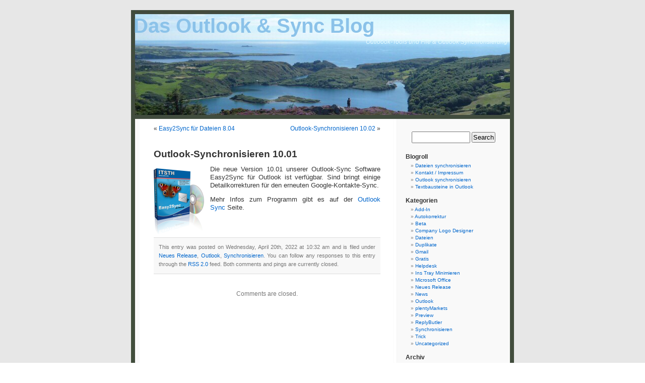

--- FILE ---
content_type: text/html; charset=UTF-8
request_url: http://blog.itsth.de/2022/04/20/outlook-synchronisieren-10-01/
body_size: 5986
content:
<!DOCTYPE html PUBLIC "-//W3C//DTD XHTML 1.0 Transitional//EN" "http://www.w3.org/TR/xhtml1/DTD/xhtml1-transitional.dtd">
<html xmlns="http://www.w3.org/1999/xhtml" lang="de">

<head profile="http://gmpg.org/xfn/11">
<meta http-equiv="Content-Type" content="text/html; charset=UTF-8" />

<title>Das Outlook &amp; Sync Blog  &raquo; Blog Archive   &raquo; Outlook-Synchronisieren 10.01</title>

<meta name="generator" content="WordPress 5.8.12" /> <!-- leave this for stats -->
<link rel="canonical" href="https://www.itsth.de/de/blog/2022/04/20/outlook-synchronisieren-10-01/">

<link rel="stylesheet" href="http://blog.itsth.de/wp-content/themes/BaltimorePhototheme/style.css" type="text/css" media="screen" />
<link rel="alternate" type="application/rss+xml" title="Das Outlook &amp; Sync Blog RSS Feed" href="http://blog.itsth.de/feed/" />
<link rel="pingback" href="http://blog.itsth.de/xmlrpc.php" />

<style type="text/css" media="screen">

	#page { background: url("http://blog.itsth.de/wp-content/themes/BaltimorePhototheme/images/baltimorebgwide.jpg") repeat-y top; border: none; }

</style>

<meta name='robots' content='max-image-preview:large' />
<link rel='dns-prefetch' href='//s.w.org' />
		<script type="text/javascript">
			window._wpemojiSettings = {"baseUrl":"https:\/\/s.w.org\/images\/core\/emoji\/13.1.0\/72x72\/","ext":".png","svgUrl":"https:\/\/s.w.org\/images\/core\/emoji\/13.1.0\/svg\/","svgExt":".svg","source":{"concatemoji":"http:\/\/blog.itsth.de\/wp-includes\/js\/wp-emoji-release.min.js?ver=5.8.12"}};
			!function(e,a,t){var n,r,o,i=a.createElement("canvas"),p=i.getContext&&i.getContext("2d");function s(e,t){var a=String.fromCharCode;p.clearRect(0,0,i.width,i.height),p.fillText(a.apply(this,e),0,0);e=i.toDataURL();return p.clearRect(0,0,i.width,i.height),p.fillText(a.apply(this,t),0,0),e===i.toDataURL()}function c(e){var t=a.createElement("script");t.src=e,t.defer=t.type="text/javascript",a.getElementsByTagName("head")[0].appendChild(t)}for(o=Array("flag","emoji"),t.supports={everything:!0,everythingExceptFlag:!0},r=0;r<o.length;r++)t.supports[o[r]]=function(e){if(!p||!p.fillText)return!1;switch(p.textBaseline="top",p.font="600 32px Arial",e){case"flag":return s([127987,65039,8205,9895,65039],[127987,65039,8203,9895,65039])?!1:!s([55356,56826,55356,56819],[55356,56826,8203,55356,56819])&&!s([55356,57332,56128,56423,56128,56418,56128,56421,56128,56430,56128,56423,56128,56447],[55356,57332,8203,56128,56423,8203,56128,56418,8203,56128,56421,8203,56128,56430,8203,56128,56423,8203,56128,56447]);case"emoji":return!s([10084,65039,8205,55357,56613],[10084,65039,8203,55357,56613])}return!1}(o[r]),t.supports.everything=t.supports.everything&&t.supports[o[r]],"flag"!==o[r]&&(t.supports.everythingExceptFlag=t.supports.everythingExceptFlag&&t.supports[o[r]]);t.supports.everythingExceptFlag=t.supports.everythingExceptFlag&&!t.supports.flag,t.DOMReady=!1,t.readyCallback=function(){t.DOMReady=!0},t.supports.everything||(n=function(){t.readyCallback()},a.addEventListener?(a.addEventListener("DOMContentLoaded",n,!1),e.addEventListener("load",n,!1)):(e.attachEvent("onload",n),a.attachEvent("onreadystatechange",function(){"complete"===a.readyState&&t.readyCallback()})),(n=t.source||{}).concatemoji?c(n.concatemoji):n.wpemoji&&n.twemoji&&(c(n.twemoji),c(n.wpemoji)))}(window,document,window._wpemojiSettings);
		</script>
		<style type="text/css">
img.wp-smiley,
img.emoji {
	display: inline !important;
	border: none !important;
	box-shadow: none !important;
	height: 1em !important;
	width: 1em !important;
	margin: 0 .07em !important;
	vertical-align: -0.1em !important;
	background: none !important;
	padding: 0 !important;
}
</style>
	<link rel='stylesheet' id='wp-block-library-css'  href='http://blog.itsth.de/wp-includes/css/dist/block-library/style.min.css?ver=5.8.12' type='text/css' media='all' />
<link rel="https://api.w.org/" href="http://blog.itsth.de/wp-json/" /><link rel="alternate" type="application/json" href="http://blog.itsth.de/wp-json/wp/v2/posts/870" /><link rel="EditURI" type="application/rsd+xml" title="RSD" href="http://blog.itsth.de/xmlrpc.php?rsd" />
<link rel="wlwmanifest" type="application/wlwmanifest+xml" href="http://blog.itsth.de/wp-includes/wlwmanifest.xml" /> 
<meta name="generator" content="WordPress 5.8.12" />
<link rel="canonical" href="http://blog.itsth.de/2022/04/20/outlook-synchronisieren-10-01/" />
<link rel='shortlink' href='http://blog.itsth.de/?p=870' />
<link rel="alternate" type="application/json+oembed" href="http://blog.itsth.de/wp-json/oembed/1.0/embed?url=http%3A%2F%2Fblog.itsth.de%2F2022%2F04%2F20%2Foutlook-synchronisieren-10-01%2F" />
<link rel="alternate" type="text/xml+oembed" href="http://blog.itsth.de/wp-json/oembed/1.0/embed?url=http%3A%2F%2Fblog.itsth.de%2F2022%2F04%2F20%2Foutlook-synchronisieren-10-01%2F&#038;format=xml" />
<style data-context="foundation-flickity-css">/*! Flickity v2.0.2
http://flickity.metafizzy.co
---------------------------------------------- */.flickity-enabled{position:relative}.flickity-enabled:focus{outline:0}.flickity-viewport{overflow:hidden;position:relative;height:100%}.flickity-slider{position:absolute;width:100%;height:100%}.flickity-enabled.is-draggable{-webkit-tap-highlight-color:transparent;tap-highlight-color:transparent;-webkit-user-select:none;-moz-user-select:none;-ms-user-select:none;user-select:none}.flickity-enabled.is-draggable .flickity-viewport{cursor:move;cursor:-webkit-grab;cursor:grab}.flickity-enabled.is-draggable .flickity-viewport.is-pointer-down{cursor:-webkit-grabbing;cursor:grabbing}.flickity-prev-next-button{position:absolute;top:50%;width:44px;height:44px;border:none;border-radius:50%;background:#fff;background:hsla(0,0%,100%,.75);cursor:pointer;-webkit-transform:translateY(-50%);transform:translateY(-50%)}.flickity-prev-next-button:hover{background:#fff}.flickity-prev-next-button:focus{outline:0;box-shadow:0 0 0 5px #09f}.flickity-prev-next-button:active{opacity:.6}.flickity-prev-next-button.previous{left:10px}.flickity-prev-next-button.next{right:10px}.flickity-rtl .flickity-prev-next-button.previous{left:auto;right:10px}.flickity-rtl .flickity-prev-next-button.next{right:auto;left:10px}.flickity-prev-next-button:disabled{opacity:.3;cursor:auto}.flickity-prev-next-button svg{position:absolute;left:20%;top:20%;width:60%;height:60%}.flickity-prev-next-button .arrow{fill:#333}.flickity-page-dots{position:absolute;width:100%;bottom:-25px;padding:0;margin:0;list-style:none;text-align:center;line-height:1}.flickity-rtl .flickity-page-dots{direction:rtl}.flickity-page-dots .dot{display:inline-block;width:10px;height:10px;margin:0 8px;background:#333;border-radius:50%;opacity:.25;cursor:pointer}.flickity-page-dots .dot.is-selected{opacity:1}</style><style data-context="foundation-slideout-css">.slideout-menu{position:fixed;left:0;top:0;bottom:0;right:auto;z-index:0;width:256px;overflow-y:auto;-webkit-overflow-scrolling:touch;display:none}.slideout-menu.pushit-right{left:auto;right:0}.slideout-panel{position:relative;z-index:1;will-change:transform}.slideout-open,.slideout-open .slideout-panel,.slideout-open body{overflow:hidden}.slideout-open .slideout-menu{display:block}.pushit{display:none}</style><style>.ios7.web-app-mode.has-fixed header{ background-color: rgba(3,122,221,.88);}</style></head>
<body>
<div id="page">


<div id="header">
	<div id="headerimg">
		<h1 style="padding-left:5px; padding-top:9px;"><a style="color: #8BC2E9;" href="http://blog.itsth.de/">Das Outlook &amp; Sync Blog</a></h1>
		<div class="description" style="padding-right:13px; padding-top:2px; color: #E7FAFF;">Outloook-Tools und File &amp; Outlook Synchronsierung</div>
	</div>
</div>
<hr />

	<div id="content" class="widecolumn">

	
		<div class="navigation">
			<div class="alignleft">&laquo; <a href="http://blog.itsth.de/2022/03/15/easy2sync-fur-dateien-8-04/" rel="prev">Easy2Sync für Dateien 8.04</a></div>
			<div class="alignright"><a href="http://blog.itsth.de/2022/06/07/outlook-synchronisieren-10-02/" rel="next">Outlook-Synchronisieren 10.02</a> &raquo;</div>
		</div>

		<div class="post" id="post-870">
			<h2><a href="http://blog.itsth.de/2022/04/20/outlook-synchronisieren-10-01/" rel="bookmark" title="Permanent Link: Outlook-Synchronisieren 10.01">Outlook-Synchronisieren 10.01</a></h2>

			<div class="entry">
				
<div class="wp-block-image"><figure class="alignleft size-full"><a href="https://www.itsth.de/de/produkte/e2s4o.php"><img loading="lazy" width="100" height="131" src="http://blog.itsth.de/wp-content/uploads/2014/03/box20_d_e2s4o.png" alt="" class="wp-image-538"/></a></figure></div>



<p>Die neue Version 10.01 unserer Outlook-Sync Software Easy2Sync für Outlook ist verfügbar. Sind bringt einige Detailkorrekturen für den erneuten Google-Kontakte-Sync.</p>



<p>Mehr Infos zum Programm gibt es auf der&nbsp;<a href="https://www.itsth.de/de/produkte/e2s4o.php">Outlook Sync</a>&nbsp;Seite.</p>

								
				<p class="postmetadata alt">
					<small>
						This entry was posted
												on Wednesday, April 20th, 2022 at 10:32 am						and is filed under <a href="http://blog.itsth.de/category/neues-release/" rel="category tag">Neues Release</a>, <a href="http://blog.itsth.de/category/outlook/" rel="category tag">Outlook</a>, <a href="http://blog.itsth.de/category/synchronisieren/" rel="category tag">Synchronisieren</a>.
						You can follow any responses to this entry through the <a href="http://blog.itsth.de/2022/04/20/outlook-synchronisieren-10-01/feed/">RSS 2.0</a> feed.

													Both comments and pings are currently closed.

						
					</small>
				</p>

			</div>
		</div>

	
<!-- You can start editing here. -->


			<!-- If comments are closed. -->
		<p class="nocomments">Comments are closed.</p>

	


	
	</div>

	<div id="sidebar">
		<ul>
			<li id="search-2" class="widget widget_search"><form method="get" id="searchform" action="http://blog.itsth.de/">
<div><input type="text" value="" name="s" id="s" />
<input type="submit" id="searchsubmit" value="Search" />
</div>
</form>
</li><li id="linkcat-2" class="widget widget_links"><h2 class="widgettitle">Blogroll</h2>
	<ul class='xoxo blogroll'>
<li><a href="http://www.easy2sync.de/de/produkte/easy2sync.php">Dateien synchronisieren</a></li>
<li><a href="http://www.itsth.de/de/kontakt/index.php">Kontakt / Impressum</a></li>
<li><a href="http://www.easy2sync.de/de/produkte/e2s4o.php">Outlook synchronisieren</a></li>
<li><a href="http://www.replybutler.de/de/produkte/replybutler.php">Textbausteine in Outlook</a></li>

	</ul>
</li>
<li id="categories-352241301" class="widget widget_categories"><h2 class="widgettitle">Kategorien</h2>
			<ul>
					<li class="cat-item cat-item-3"><a href="http://blog.itsth.de/category/add-in/">Add-In</a>
</li>
	<li class="cat-item cat-item-21"><a href="http://blog.itsth.de/category/autokorrektur/">Autokorrektur</a>
</li>
	<li class="cat-item cat-item-4"><a href="http://blog.itsth.de/category/beta/">Beta</a>
</li>
	<li class="cat-item cat-item-5"><a href="http://blog.itsth.de/category/company-logo-designer/">Company Logo Designer</a>
</li>
	<li class="cat-item cat-item-7"><a href="http://blog.itsth.de/category/dateien/">Dateien</a>
</li>
	<li class="cat-item cat-item-6"><a href="http://blog.itsth.de/category/duplikate/">Duplikate</a>
</li>
	<li class="cat-item cat-item-37"><a href="http://blog.itsth.de/category/gmail/">Gmail</a>
</li>
	<li class="cat-item cat-item-8"><a href="http://blog.itsth.de/category/gratis/">Gratis</a>
</li>
	<li class="cat-item cat-item-35"><a href="http://blog.itsth.de/category/helpdesk/">Helpdesk</a>
</li>
	<li class="cat-item cat-item-9"><a href="http://blog.itsth.de/category/ins-tray-minimieren/">Ins Tray Minimieren</a>
</li>
	<li class="cat-item cat-item-20"><a href="http://blog.itsth.de/category/microsoft-office/">Microsoft Office</a>
</li>
	<li class="cat-item cat-item-11"><a href="http://blog.itsth.de/category/neues-release/">Neues Release</a>
</li>
	<li class="cat-item cat-item-12"><a href="http://blog.itsth.de/category/news/">News</a>
</li>
	<li class="cat-item cat-item-14"><a href="http://blog.itsth.de/category/outlook/">Outlook</a>
</li>
	<li class="cat-item cat-item-36"><a href="http://blog.itsth.de/category/plentymarkets/">plentyMarkets</a>
</li>
	<li class="cat-item cat-item-15"><a href="http://blog.itsth.de/category/preview/">Preview</a>
</li>
	<li class="cat-item cat-item-16"><a href="http://blog.itsth.de/category/replybutler/">ReplyButler</a>
</li>
	<li class="cat-item cat-item-17"><a href="http://blog.itsth.de/category/synchronisieren/">Synchronisieren</a>
</li>
	<li class="cat-item cat-item-18"><a href="http://blog.itsth.de/category/trick/">Trick</a>
</li>
	<li class="cat-item cat-item-1"><a href="http://blog.itsth.de/category/uncategorized/">Uncategorized</a>
</li>
			</ul>

			</li><li id="archives-2" class="widget widget_archive"><h2 class="widgettitle">Archiv</h2>
			<ul>
					<li><a href='http://blog.itsth.de/2024/08/'>August 2024</a></li>
	<li><a href='http://blog.itsth.de/2024/07/'>July 2024</a></li>
	<li><a href='http://blog.itsth.de/2023/12/'>December 2023</a></li>
	<li><a href='http://blog.itsth.de/2023/11/'>November 2023</a></li>
	<li><a href='http://blog.itsth.de/2023/10/'>October 2023</a></li>
	<li><a href='http://blog.itsth.de/2023/08/'>August 2023</a></li>
	<li><a href='http://blog.itsth.de/2023/06/'>June 2023</a></li>
	<li><a href='http://blog.itsth.de/2023/03/'>March 2023</a></li>
	<li><a href='http://blog.itsth.de/2022/06/'>June 2022</a></li>
	<li><a href='http://blog.itsth.de/2022/04/'>April 2022</a></li>
	<li><a href='http://blog.itsth.de/2022/03/'>March 2022</a></li>
	<li><a href='http://blog.itsth.de/2022/01/'>January 2022</a></li>
	<li><a href='http://blog.itsth.de/2021/08/'>August 2021</a></li>
	<li><a href='http://blog.itsth.de/2021/07/'>July 2021</a></li>
	<li><a href='http://blog.itsth.de/2021/02/'>February 2021</a></li>
	<li><a href='http://blog.itsth.de/2020/10/'>October 2020</a></li>
	<li><a href='http://blog.itsth.de/2020/09/'>September 2020</a></li>
	<li><a href='http://blog.itsth.de/2020/07/'>July 2020</a></li>
	<li><a href='http://blog.itsth.de/2020/06/'>June 2020</a></li>
	<li><a href='http://blog.itsth.de/2020/05/'>May 2020</a></li>
	<li><a href='http://blog.itsth.de/2020/04/'>April 2020</a></li>
	<li><a href='http://blog.itsth.de/2020/03/'>March 2020</a></li>
	<li><a href='http://blog.itsth.de/2020/02/'>February 2020</a></li>
	<li><a href='http://blog.itsth.de/2020/01/'>January 2020</a></li>
	<li><a href='http://blog.itsth.de/2019/09/'>September 2019</a></li>
	<li><a href='http://blog.itsth.de/2019/05/'>May 2019</a></li>
	<li><a href='http://blog.itsth.de/2019/03/'>March 2019</a></li>
	<li><a href='http://blog.itsth.de/2019/01/'>January 2019</a></li>
	<li><a href='http://blog.itsth.de/2018/12/'>December 2018</a></li>
	<li><a href='http://blog.itsth.de/2018/11/'>November 2018</a></li>
	<li><a href='http://blog.itsth.de/2018/10/'>October 2018</a></li>
	<li><a href='http://blog.itsth.de/2018/08/'>August 2018</a></li>
	<li><a href='http://blog.itsth.de/2018/07/'>July 2018</a></li>
	<li><a href='http://blog.itsth.de/2018/05/'>May 2018</a></li>
	<li><a href='http://blog.itsth.de/2018/03/'>March 2018</a></li>
	<li><a href='http://blog.itsth.de/2018/01/'>January 2018</a></li>
	<li><a href='http://blog.itsth.de/2017/11/'>November 2017</a></li>
	<li><a href='http://blog.itsth.de/2017/10/'>October 2017</a></li>
	<li><a href='http://blog.itsth.de/2017/09/'>September 2017</a></li>
	<li><a href='http://blog.itsth.de/2017/08/'>August 2017</a></li>
	<li><a href='http://blog.itsth.de/2017/07/'>July 2017</a></li>
	<li><a href='http://blog.itsth.de/2017/04/'>April 2017</a></li>
	<li><a href='http://blog.itsth.de/2017/02/'>February 2017</a></li>
	<li><a href='http://blog.itsth.de/2017/01/'>January 2017</a></li>
	<li><a href='http://blog.itsth.de/2016/11/'>November 2016</a></li>
	<li><a href='http://blog.itsth.de/2016/10/'>October 2016</a></li>
	<li><a href='http://blog.itsth.de/2016/09/'>September 2016</a></li>
	<li><a href='http://blog.itsth.de/2016/08/'>August 2016</a></li>
	<li><a href='http://blog.itsth.de/2016/06/'>June 2016</a></li>
	<li><a href='http://blog.itsth.de/2016/05/'>May 2016</a></li>
	<li><a href='http://blog.itsth.de/2016/03/'>March 2016</a></li>
	<li><a href='http://blog.itsth.de/2016/02/'>February 2016</a></li>
	<li><a href='http://blog.itsth.de/2016/01/'>January 2016</a></li>
	<li><a href='http://blog.itsth.de/2015/12/'>December 2015</a></li>
	<li><a href='http://blog.itsth.de/2015/11/'>November 2015</a></li>
	<li><a href='http://blog.itsth.de/2015/10/'>October 2015</a></li>
	<li><a href='http://blog.itsth.de/2015/09/'>September 2015</a></li>
	<li><a href='http://blog.itsth.de/2015/08/'>August 2015</a></li>
	<li><a href='http://blog.itsth.de/2015/06/'>June 2015</a></li>
	<li><a href='http://blog.itsth.de/2015/05/'>May 2015</a></li>
	<li><a href='http://blog.itsth.de/2015/04/'>April 2015</a></li>
	<li><a href='http://blog.itsth.de/2015/03/'>March 2015</a></li>
	<li><a href='http://blog.itsth.de/2015/02/'>February 2015</a></li>
	<li><a href='http://blog.itsth.de/2015/01/'>January 2015</a></li>
	<li><a href='http://blog.itsth.de/2014/12/'>December 2014</a></li>
	<li><a href='http://blog.itsth.de/2014/11/'>November 2014</a></li>
	<li><a href='http://blog.itsth.de/2014/10/'>October 2014</a></li>
	<li><a href='http://blog.itsth.de/2014/09/'>September 2014</a></li>
	<li><a href='http://blog.itsth.de/2014/08/'>August 2014</a></li>
	<li><a href='http://blog.itsth.de/2014/07/'>July 2014</a></li>
	<li><a href='http://blog.itsth.de/2014/06/'>June 2014</a></li>
	<li><a href='http://blog.itsth.de/2014/05/'>May 2014</a></li>
	<li><a href='http://blog.itsth.de/2014/03/'>March 2014</a></li>
	<li><a href='http://blog.itsth.de/2014/02/'>February 2014</a></li>
	<li><a href='http://blog.itsth.de/2014/01/'>January 2014</a></li>
	<li><a href='http://blog.itsth.de/2013/12/'>December 2013</a></li>
	<li><a href='http://blog.itsth.de/2013/11/'>November 2013</a></li>
	<li><a href='http://blog.itsth.de/2013/10/'>October 2013</a></li>
	<li><a href='http://blog.itsth.de/2013/09/'>September 2013</a></li>
	<li><a href='http://blog.itsth.de/2013/06/'>June 2013</a></li>
	<li><a href='http://blog.itsth.de/2013/05/'>May 2013</a></li>
	<li><a href='http://blog.itsth.de/2013/03/'>March 2013</a></li>
	<li><a href='http://blog.itsth.de/2013/02/'>February 2013</a></li>
	<li><a href='http://blog.itsth.de/2013/01/'>January 2013</a></li>
	<li><a href='http://blog.itsth.de/2012/12/'>December 2012</a></li>
	<li><a href='http://blog.itsth.de/2012/11/'>November 2012</a></li>
	<li><a href='http://blog.itsth.de/2012/10/'>October 2012</a></li>
	<li><a href='http://blog.itsth.de/2012/09/'>September 2012</a></li>
	<li><a href='http://blog.itsth.de/2012/08/'>August 2012</a></li>
	<li><a href='http://blog.itsth.de/2012/06/'>June 2012</a></li>
	<li><a href='http://blog.itsth.de/2012/05/'>May 2012</a></li>
	<li><a href='http://blog.itsth.de/2012/04/'>April 2012</a></li>
	<li><a href='http://blog.itsth.de/2012/03/'>March 2012</a></li>
	<li><a href='http://blog.itsth.de/2012/02/'>February 2012</a></li>
	<li><a href='http://blog.itsth.de/2012/01/'>January 2012</a></li>
	<li><a href='http://blog.itsth.de/2011/12/'>December 2011</a></li>
	<li><a href='http://blog.itsth.de/2011/10/'>October 2011</a></li>
	<li><a href='http://blog.itsth.de/2011/09/'>September 2011</a></li>
	<li><a href='http://blog.itsth.de/2011/08/'>August 2011</a></li>
	<li><a href='http://blog.itsth.de/2011/07/'>July 2011</a></li>
	<li><a href='http://blog.itsth.de/2011/06/'>June 2011</a></li>
	<li><a href='http://blog.itsth.de/2011/05/'>May 2011</a></li>
	<li><a href='http://blog.itsth.de/2011/04/'>April 2011</a></li>
	<li><a href='http://blog.itsth.de/2011/03/'>March 2011</a></li>
	<li><a href='http://blog.itsth.de/2011/02/'>February 2011</a></li>
	<li><a href='http://blog.itsth.de/2011/01/'>January 2011</a></li>
	<li><a href='http://blog.itsth.de/2010/12/'>December 2010</a></li>
	<li><a href='http://blog.itsth.de/2010/11/'>November 2010</a></li>
	<li><a href='http://blog.itsth.de/2010/10/'>October 2010</a></li>
	<li><a href='http://blog.itsth.de/2010/09/'>September 2010</a></li>
	<li><a href='http://blog.itsth.de/2010/08/'>August 2010</a></li>
	<li><a href='http://blog.itsth.de/2010/07/'>July 2010</a></li>
	<li><a href='http://blog.itsth.de/2010/06/'>June 2010</a></li>
	<li><a href='http://blog.itsth.de/2010/05/'>May 2010</a></li>
	<li><a href='http://blog.itsth.de/2010/04/'>April 2010</a></li>
	<li><a href='http://blog.itsth.de/2010/03/'>March 2010</a></li>
	<li><a href='http://blog.itsth.de/2010/01/'>January 2010</a></li>
	<li><a href='http://blog.itsth.de/2009/12/'>December 2009</a></li>
	<li><a href='http://blog.itsth.de/2009/11/'>November 2009</a></li>
	<li><a href='http://blog.itsth.de/2009/10/'>October 2009</a></li>
	<li><a href='http://blog.itsth.de/2009/09/'>September 2009</a></li>
	<li><a href='http://blog.itsth.de/2009/08/'>August 2009</a></li>
	<li><a href='http://blog.itsth.de/2009/07/'>July 2009</a></li>
	<li><a href='http://blog.itsth.de/2009/06/'>June 2009</a></li>
	<li><a href='http://blog.itsth.de/2009/05/'>May 2009</a></li>
	<li><a href='http://blog.itsth.de/2009/04/'>April 2009</a></li>
	<li><a href='http://blog.itsth.de/2009/03/'>March 2009</a></li>
	<li><a href='http://blog.itsth.de/2009/02/'>February 2009</a></li>
			</ul>

			</li><li id="ein-blog-ein-baum" class="widget widget_itsth"><h2 class="widgettitle"><a href='http://www.easy2sync.de/de/ueber/ablogatree.php'><img src='http://www.easy2sync.de/img/special/Button_d_160_Buche.png' width='160' height='46' border='0' alt='Mein Blog hat eine Buche geplanzt.'></a></h2></li>		</ul>
	</div>



<hr />
<div id="footer">
<!-- If you'd like to support WordPress, having the "powered by" link somewhere on your blog is the best way; it's our only promotion or advertising. -->
	<p>
		Das Outlook &amp; Sync Blog is proudly powered by
		WordPress and the <a href="http://www.easy2sync.com/en/produkte/e2s4o.php">sync outlook</A> software.
		<br /><a href="http://blog.itsth.de/feed/">Entries (RSS)</a>
		and <a href="http://blog.itsth.de/comments/feed/">Comments (RSS)</a>.
		<!-- 30 queries. 0.211 seconds. -->
	</p>
</div>
</div>

<!-- Gorgeous design by Michael Heilemann - http://binarybonsai.com/kubrick/ -->

		<!-- Powered by WPtouch: 4.3.59 --><script type='text/javascript' src='http://blog.itsth.de/wp-includes/js/wp-embed.min.js?ver=5.8.12' id='wp-embed-js'></script>
</body>
</html>
